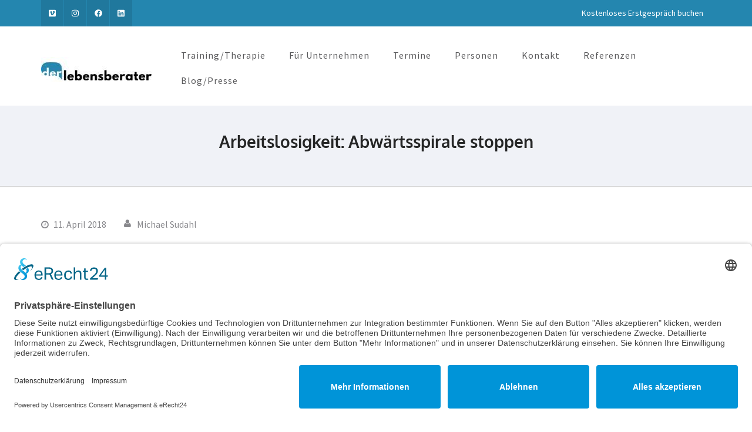

--- FILE ---
content_type: text/html; charset=UTF-8
request_url: https://www.der-lebensberater.net/2018/04/11/arbeitslosigkeit-abwaertsspirale-stoppen/
body_size: 17309
content:
<!DOCTYPE html>
<html dir="ltr" lang="de" prefix="og: https://ogp.me/ns#">
<head itemscope itemtype="https://schema.org/WebSite">
<meta charset="UTF-8">
<meta name="viewport" content="width=device-width, initial-scale=1">
<link rel="profile" href="http://gmpg.org/xfn/11">
<link rel="pingback" href="https://www.der-lebensberater.net/xmlrpc.php">
<title>Arbeitslosigkeit: Abwärtsspirale stoppen - Der Lebensberater</title>
<!-- All in One SEO 4.9.1.1 - aioseo.com -->
<meta name="description" content="Schottische Studie belegt: Persönlichkeit verändern sich Wer dauerhaft arbeitslos ist, verändert seine Persönlichkeit. Das ist das Ergebnis einer Studie von Forschern um Christopher Boyce von der University of Stirling (Schottland). Boyce und Kolle­gen legten ihr Augenmerk auf die Big Five der Persönlichkeitsmerkmale (Siehe Infos am Textende): Neurotizismus, Extraversion, Gewissenhaftigkeit, Verträglichkeit und Offenheit für neue Erfahrungen." />
<meta name="robots" content="max-image-preview:large" />
<meta name="author" content="Michael Sudahl"/>
<meta name="google-site-verification" content="_VVzrWC5lAvIUysxckG2VPoV1dltYraAYwEnt5kTLT0" />
<link rel="canonical" href="https://www.der-lebensberater.net/2018/04/11/arbeitslosigkeit-abwaertsspirale-stoppen/" />
<meta name="generator" content="All in One SEO (AIOSEO) 4.9.1.1" />
<meta property="og:locale" content="de_DE" />
<meta property="og:site_name" content="Der Lebensberater - Therapie und Transformation" />
<meta property="og:type" content="article" />
<meta property="og:title" content="Arbeitslosigkeit: Abwärtsspirale stoppen - Der Lebensberater" />
<meta property="og:description" content="Schottische Studie belegt: Persönlichkeit verändern sich Wer dauerhaft arbeitslos ist, verändert seine Persönlichkeit. Das ist das Ergebnis einer Studie von Forschern um Christopher Boyce von der University of Stirling (Schottland). Boyce und Kolle­gen legten ihr Augenmerk auf die Big Five der Persönlichkeitsmerkmale (Siehe Infos am Textende): Neurotizismus, Extraversion, Gewissenhaftigkeit, Verträglichkeit und Offenheit für neue Erfahrungen." />
<meta property="og:url" content="https://www.der-lebensberater.net/2018/04/11/arbeitslosigkeit-abwaertsspirale-stoppen/" />
<meta property="og:image" content="https://www.der-lebensberater.net/wp-content/uploads/2017/10/cropped-cropped-logo–HP01.jpg" />
<meta property="og:image:secure_url" content="https://www.der-lebensberater.net/wp-content/uploads/2017/10/cropped-cropped-logo–HP01.jpg" />
<meta property="og:image:width" content="188" />
<meta property="og:image:height" content="43" />
<meta property="article:published_time" content="2018-04-11T06:57:49+00:00" />
<meta property="article:modified_time" content="2018-04-11T06:57:49+00:00" />
<meta name="twitter:card" content="summary" />
<meta name="twitter:title" content="Arbeitslosigkeit: Abwärtsspirale stoppen - Der Lebensberater" />
<meta name="twitter:description" content="Schottische Studie belegt: Persönlichkeit verändern sich Wer dauerhaft arbeitslos ist, verändert seine Persönlichkeit. Das ist das Ergebnis einer Studie von Forschern um Christopher Boyce von der University of Stirling (Schottland). Boyce und Kolle­gen legten ihr Augenmerk auf die Big Five der Persönlichkeitsmerkmale (Siehe Infos am Textende): Neurotizismus, Extraversion, Gewissenhaftigkeit, Verträglichkeit und Offenheit für neue Erfahrungen." />
<meta name="twitter:image" content="https://www.der-lebensberater.net/wp-content/uploads/2017/10/cropped-cropped-logo–HP01.jpg" />
<script type="application/ld+json" class="aioseo-schema">
{"@context":"https:\/\/schema.org","@graph":[{"@type":"BlogPosting","@id":"https:\/\/www.der-lebensberater.net\/2018\/04\/11\/arbeitslosigkeit-abwaertsspirale-stoppen\/#blogposting","name":"Arbeitslosigkeit: Abw\u00e4rtsspirale stoppen - Der Lebensberater","headline":"Arbeitslosigkeit: Abw\u00e4rtsspirale stoppen","author":{"@id":"https:\/\/www.der-lebensberater.net\/author\/michael-sudahl\/#author"},"publisher":{"@id":"https:\/\/www.der-lebensberater.net\/#organization"},"image":{"@type":"ImageObject","url":"https:\/\/www.der-lebensberater.net\/wp-content\/uploads\/2018\/04\/019-\u00dcexels-Mann-vor-Pinwand.jpg","width":4000,"height":2666},"datePublished":"2018-04-11T08:57:49+02:00","dateModified":"2018-04-11T08:57:49+02:00","inLanguage":"de-DE","mainEntityOfPage":{"@id":"https:\/\/www.der-lebensberater.net\/2018\/04\/11\/arbeitslosigkeit-abwaertsspirale-stoppen\/#webpage"},"isPartOf":{"@id":"https:\/\/www.der-lebensberater.net\/2018\/04\/11\/arbeitslosigkeit-abwaertsspirale-stoppen\/#webpage"},"articleSection":"Allgemein, Abw\u00e4rtsspirale, Arbeitsloigkeit, Big Five, Depression, Extraversion, Geselligkeit, gewissenhaft, Labilit\u00e4t, Neurotizismus, Offenheit, Pers\u00f6nlichkeitsmodell, Vertr\u00e4glichkeit"},{"@type":"BreadcrumbList","@id":"https:\/\/www.der-lebensberater.net\/2018\/04\/11\/arbeitslosigkeit-abwaertsspirale-stoppen\/#breadcrumblist","itemListElement":[{"@type":"ListItem","@id":"https:\/\/www.der-lebensberater.net#listItem","position":1,"name":"Home","item":"https:\/\/www.der-lebensberater.net","nextItem":{"@type":"ListItem","@id":"https:\/\/www.der-lebensberater.net\/category\/allgemein\/#listItem","name":"Allgemein"}},{"@type":"ListItem","@id":"https:\/\/www.der-lebensberater.net\/category\/allgemein\/#listItem","position":2,"name":"Allgemein","item":"https:\/\/www.der-lebensberater.net\/category\/allgemein\/","nextItem":{"@type":"ListItem","@id":"https:\/\/www.der-lebensberater.net\/2018\/04\/11\/arbeitslosigkeit-abwaertsspirale-stoppen\/#listItem","name":"Arbeitslosigkeit: Abw\u00e4rtsspirale stoppen"},"previousItem":{"@type":"ListItem","@id":"https:\/\/www.der-lebensberater.net#listItem","name":"Home"}},{"@type":"ListItem","@id":"https:\/\/www.der-lebensberater.net\/2018\/04\/11\/arbeitslosigkeit-abwaertsspirale-stoppen\/#listItem","position":3,"name":"Arbeitslosigkeit: Abw\u00e4rtsspirale stoppen","previousItem":{"@type":"ListItem","@id":"https:\/\/www.der-lebensberater.net\/category\/allgemein\/#listItem","name":"Allgemein"}}]},{"@type":"Organization","@id":"https:\/\/www.der-lebensberater.net\/#organization","name":"Der Lebensberater","description":"Therapie und Transformation","url":"https:\/\/www.der-lebensberater.net\/","telephone":"+4971814779998","logo":{"@type":"ImageObject","url":"https:\/\/www.der-lebensberater.net\/wp-content\/uploads\/2017\/10\/HP-Logo.jpg","@id":"https:\/\/www.der-lebensberater.net\/2018\/04\/11\/arbeitslosigkeit-abwaertsspirale-stoppen\/#organizationLogo","width":837,"height":137},"image":{"@id":"https:\/\/www.der-lebensberater.net\/2018\/04\/11\/arbeitslosigkeit-abwaertsspirale-stoppen\/#organizationLogo"}},{"@type":"Person","@id":"https:\/\/www.der-lebensberater.net\/author\/michael-sudahl\/#author","url":"https:\/\/www.der-lebensberater.net\/author\/michael-sudahl\/","name":"Michael Sudahl","image":{"@type":"ImageObject","@id":"https:\/\/www.der-lebensberater.net\/2018\/04\/11\/arbeitslosigkeit-abwaertsspirale-stoppen\/#authorImage","url":"https:\/\/secure.gravatar.com\/avatar\/d0c6bf472f0828aea05c8e00f0579dce7e22331fcfb4a5ba070d85e826ca8151?s=96&d=mm&r=g","width":96,"height":96,"caption":"Michael Sudahl"}},{"@type":"WebPage","@id":"https:\/\/www.der-lebensberater.net\/2018\/04\/11\/arbeitslosigkeit-abwaertsspirale-stoppen\/#webpage","url":"https:\/\/www.der-lebensberater.net\/2018\/04\/11\/arbeitslosigkeit-abwaertsspirale-stoppen\/","name":"Arbeitslosigkeit: Abw\u00e4rtsspirale stoppen - Der Lebensberater","description":"Schottische Studie belegt: Pers\u00f6nlichkeit ver\u00e4ndern sich Wer dauerhaft arbeitslos ist, ver\u00e4ndert seine Pers\u00f6nlichkeit. Das ist das Ergebnis einer Studie von Forschern um Christopher Boyce von der University of Stirling (Schottland). Boyce und Kolle\u00adgen legten ihr Augenmerk auf die Big Five der Pers\u00f6nlichkeitsmerkmale (Siehe Infos am Textende): Neurotizismus, Extraversion, Gewissenhaftigkeit, Vertr\u00e4glichkeit und Offenheit f\u00fcr neue Erfahrungen.","inLanguage":"de-DE","isPartOf":{"@id":"https:\/\/www.der-lebensberater.net\/#website"},"breadcrumb":{"@id":"https:\/\/www.der-lebensberater.net\/2018\/04\/11\/arbeitslosigkeit-abwaertsspirale-stoppen\/#breadcrumblist"},"author":{"@id":"https:\/\/www.der-lebensberater.net\/author\/michael-sudahl\/#author"},"creator":{"@id":"https:\/\/www.der-lebensberater.net\/author\/michael-sudahl\/#author"},"image":{"@type":"ImageObject","url":"https:\/\/www.der-lebensberater.net\/wp-content\/uploads\/2018\/04\/019-\u00dcexels-Mann-vor-Pinwand.jpg","@id":"https:\/\/www.der-lebensberater.net\/2018\/04\/11\/arbeitslosigkeit-abwaertsspirale-stoppen\/#mainImage","width":4000,"height":2666},"primaryImageOfPage":{"@id":"https:\/\/www.der-lebensberater.net\/2018\/04\/11\/arbeitslosigkeit-abwaertsspirale-stoppen\/#mainImage"},"datePublished":"2018-04-11T08:57:49+02:00","dateModified":"2018-04-11T08:57:49+02:00"},{"@type":"WebSite","@id":"https:\/\/www.der-lebensberater.net\/#website","url":"https:\/\/www.der-lebensberater.net\/","name":"Der Lebensberater","description":"Therapie und Transformation","inLanguage":"de-DE","publisher":{"@id":"https:\/\/www.der-lebensberater.net\/#organization"}}]}
</script>
<!-- All in One SEO -->
<script data-no-defer="1" data-ezscrex="false" data-cfasync="false" data-pagespeed-no-defer data-cookieconsent="ignore">
var ctPublicFunctions = {"_ajax_nonce":"d3d3930444","_rest_nonce":"707fb7c64f","_ajax_url":"\/wp-admin\/admin-ajax.php","_rest_url":"https:\/\/www.der-lebensberater.net\/wp-json\/","data__cookies_type":"none","data__ajax_type":"rest","data__bot_detector_enabled":0,"data__frontend_data_log_enabled":1,"cookiePrefix":"","wprocket_detected":false,"host_url":"www.der-lebensberater.net","text__ee_click_to_select":"Klicke, um die gesamten Daten auszuw\u00e4hlen","text__ee_original_email":"Die vollst\u00e4ndige Adresse lautet","text__ee_got_it":"Verstanden","text__ee_blocked":"Blockiert","text__ee_cannot_connect":"Kann keine Verbindung herstellen","text__ee_cannot_decode":"Kann E-Mail nicht dekodieren. Unbekannter Grund","text__ee_email_decoder":"CleanTalk E-Mail-Decoder","text__ee_wait_for_decoding":"Die Magie ist unterwegs!","text__ee_decoding_process":"Bitte warte einen Moment, w\u00e4hrend wir die Kontaktdaten entschl\u00fcsseln."}
</script>
<script data-no-defer="1" data-ezscrex="false" data-cfasync="false" data-pagespeed-no-defer data-cookieconsent="ignore">
var ctPublic = {"_ajax_nonce":"d3d3930444","settings__forms__check_internal":"0","settings__forms__check_external":"0","settings__forms__force_protection":0,"settings__forms__search_test":"1","settings__forms__wc_add_to_cart":"0","settings__data__bot_detector_enabled":0,"settings__sfw__anti_crawler":0,"blog_home":"https:\/\/www.der-lebensberater.net\/","pixel__setting":"3","pixel__enabled":true,"pixel__url":"https:\/\/moderate10.cleantalk.org\/pixel\/0df1fce27593b56d8581c504600d49fd.gif","data__email_check_before_post":"1","data__email_check_exist_post":0,"data__cookies_type":"none","data__key_is_ok":true,"data__visible_fields_required":true,"wl_brandname":"Anti-Spam by CleanTalk","wl_brandname_short":"CleanTalk","ct_checkjs_key":"3a7b332c61e84105684e3fdd81c9c2178675a9b2576021d649acb35bce9f5733","emailEncoderPassKey":"c60a655392be64cbcfa41273104ca4d3","bot_detector_forms_excluded":"W10=","advancedCacheExists":false,"varnishCacheExists":false,"wc_ajax_add_to_cart":false}
</script>
<link rel="alternate" type="application/rss+xml" title="Der Lebensberater &raquo; Feed" href="https://www.der-lebensberater.net/feed/" />
<link rel="alternate" type="application/rss+xml" title="Der Lebensberater &raquo; Kommentar-Feed" href="https://www.der-lebensberater.net/comments/feed/" />
<link rel="alternate" type="application/rss+xml" title="Der Lebensberater &raquo; Arbeitslosigkeit: Abwärtsspirale stoppen-Kommentar-Feed" href="https://www.der-lebensberater.net/2018/04/11/arbeitslosigkeit-abwaertsspirale-stoppen/feed/" />
<link rel="alternate" title="oEmbed (JSON)" type="application/json+oembed" href="https://www.der-lebensberater.net/wp-json/oembed/1.0/embed?url=https%3A%2F%2Fwww.der-lebensberater.net%2F2018%2F04%2F11%2Farbeitslosigkeit-abwaertsspirale-stoppen%2F" />
<link rel="alternate" title="oEmbed (XML)" type="text/xml+oembed" href="https://www.der-lebensberater.net/wp-json/oembed/1.0/embed?url=https%3A%2F%2Fwww.der-lebensberater.net%2F2018%2F04%2F11%2Farbeitslosigkeit-abwaertsspirale-stoppen%2F&#038;format=xml" />
<style id='wp-img-auto-sizes-contain-inline-css' type='text/css'>
img:is([sizes=auto i],[sizes^="auto," i]){contain-intrinsic-size:3000px 1500px}
/*# sourceURL=wp-img-auto-sizes-contain-inline-css */
</style>
<style id='wp-emoji-styles-inline-css' type='text/css'>
img.wp-smiley, img.emoji {
display: inline !important;
border: none !important;
box-shadow: none !important;
height: 1em !important;
width: 1em !important;
margin: 0 0.07em !important;
vertical-align: -0.1em !important;
background: none !important;
padding: 0 !important;
}
/*# sourceURL=wp-emoji-styles-inline-css */
</style>
<style id='wp-block-library-inline-css' type='text/css'>
:root{--wp-block-synced-color:#7a00df;--wp-block-synced-color--rgb:122,0,223;--wp-bound-block-color:var(--wp-block-synced-color);--wp-editor-canvas-background:#ddd;--wp-admin-theme-color:#007cba;--wp-admin-theme-color--rgb:0,124,186;--wp-admin-theme-color-darker-10:#006ba1;--wp-admin-theme-color-darker-10--rgb:0,107,160.5;--wp-admin-theme-color-darker-20:#005a87;--wp-admin-theme-color-darker-20--rgb:0,90,135;--wp-admin-border-width-focus:2px}@media (min-resolution:192dpi){:root{--wp-admin-border-width-focus:1.5px}}.wp-element-button{cursor:pointer}:root .has-very-light-gray-background-color{background-color:#eee}:root .has-very-dark-gray-background-color{background-color:#313131}:root .has-very-light-gray-color{color:#eee}:root .has-very-dark-gray-color{color:#313131}:root .has-vivid-green-cyan-to-vivid-cyan-blue-gradient-background{background:linear-gradient(135deg,#00d084,#0693e3)}:root .has-purple-crush-gradient-background{background:linear-gradient(135deg,#34e2e4,#4721fb 50%,#ab1dfe)}:root .has-hazy-dawn-gradient-background{background:linear-gradient(135deg,#faaca8,#dad0ec)}:root .has-subdued-olive-gradient-background{background:linear-gradient(135deg,#fafae1,#67a671)}:root .has-atomic-cream-gradient-background{background:linear-gradient(135deg,#fdd79a,#004a59)}:root .has-nightshade-gradient-background{background:linear-gradient(135deg,#330968,#31cdcf)}:root .has-midnight-gradient-background{background:linear-gradient(135deg,#020381,#2874fc)}:root{--wp--preset--font-size--normal:16px;--wp--preset--font-size--huge:42px}.has-regular-font-size{font-size:1em}.has-larger-font-size{font-size:2.625em}.has-normal-font-size{font-size:var(--wp--preset--font-size--normal)}.has-huge-font-size{font-size:var(--wp--preset--font-size--huge)}.has-text-align-center{text-align:center}.has-text-align-left{text-align:left}.has-text-align-right{text-align:right}.has-fit-text{white-space:nowrap!important}#end-resizable-editor-section{display:none}.aligncenter{clear:both}.items-justified-left{justify-content:flex-start}.items-justified-center{justify-content:center}.items-justified-right{justify-content:flex-end}.items-justified-space-between{justify-content:space-between}.screen-reader-text{border:0;clip-path:inset(50%);height:1px;margin:-1px;overflow:hidden;padding:0;position:absolute;width:1px;word-wrap:normal!important}.screen-reader-text:focus{background-color:#ddd;clip-path:none;color:#444;display:block;font-size:1em;height:auto;left:5px;line-height:normal;padding:15px 23px 14px;text-decoration:none;top:5px;width:auto;z-index:100000}html :where(.has-border-color){border-style:solid}html :where([style*=border-top-color]){border-top-style:solid}html :where([style*=border-right-color]){border-right-style:solid}html :where([style*=border-bottom-color]){border-bottom-style:solid}html :where([style*=border-left-color]){border-left-style:solid}html :where([style*=border-width]){border-style:solid}html :where([style*=border-top-width]){border-top-style:solid}html :where([style*=border-right-width]){border-right-style:solid}html :where([style*=border-bottom-width]){border-bottom-style:solid}html :where([style*=border-left-width]){border-left-style:solid}html :where(img[class*=wp-image-]){height:auto;max-width:100%}:where(figure){margin:0 0 1em}html :where(.is-position-sticky){--wp-admin--admin-bar--position-offset:var(--wp-admin--admin-bar--height,0px)}@media screen and (max-width:600px){html :where(.is-position-sticky){--wp-admin--admin-bar--position-offset:0px}}
/*# sourceURL=wp-block-library-inline-css */
</style><style id='global-styles-inline-css' type='text/css'>
:root{--wp--preset--aspect-ratio--square: 1;--wp--preset--aspect-ratio--4-3: 4/3;--wp--preset--aspect-ratio--3-4: 3/4;--wp--preset--aspect-ratio--3-2: 3/2;--wp--preset--aspect-ratio--2-3: 2/3;--wp--preset--aspect-ratio--16-9: 16/9;--wp--preset--aspect-ratio--9-16: 9/16;--wp--preset--color--black: #000000;--wp--preset--color--cyan-bluish-gray: #abb8c3;--wp--preset--color--white: #ffffff;--wp--preset--color--pale-pink: #f78da7;--wp--preset--color--vivid-red: #cf2e2e;--wp--preset--color--luminous-vivid-orange: #ff6900;--wp--preset--color--luminous-vivid-amber: #fcb900;--wp--preset--color--light-green-cyan: #7bdcb5;--wp--preset--color--vivid-green-cyan: #00d084;--wp--preset--color--pale-cyan-blue: #8ed1fc;--wp--preset--color--vivid-cyan-blue: #0693e3;--wp--preset--color--vivid-purple: #9b51e0;--wp--preset--gradient--vivid-cyan-blue-to-vivid-purple: linear-gradient(135deg,rgb(6,147,227) 0%,rgb(155,81,224) 100%);--wp--preset--gradient--light-green-cyan-to-vivid-green-cyan: linear-gradient(135deg,rgb(122,220,180) 0%,rgb(0,208,130) 100%);--wp--preset--gradient--luminous-vivid-amber-to-luminous-vivid-orange: linear-gradient(135deg,rgb(252,185,0) 0%,rgb(255,105,0) 100%);--wp--preset--gradient--luminous-vivid-orange-to-vivid-red: linear-gradient(135deg,rgb(255,105,0) 0%,rgb(207,46,46) 100%);--wp--preset--gradient--very-light-gray-to-cyan-bluish-gray: linear-gradient(135deg,rgb(238,238,238) 0%,rgb(169,184,195) 100%);--wp--preset--gradient--cool-to-warm-spectrum: linear-gradient(135deg,rgb(74,234,220) 0%,rgb(151,120,209) 20%,rgb(207,42,186) 40%,rgb(238,44,130) 60%,rgb(251,105,98) 80%,rgb(254,248,76) 100%);--wp--preset--gradient--blush-light-purple: linear-gradient(135deg,rgb(255,206,236) 0%,rgb(152,150,240) 100%);--wp--preset--gradient--blush-bordeaux: linear-gradient(135deg,rgb(254,205,165) 0%,rgb(254,45,45) 50%,rgb(107,0,62) 100%);--wp--preset--gradient--luminous-dusk: linear-gradient(135deg,rgb(255,203,112) 0%,rgb(199,81,192) 50%,rgb(65,88,208) 100%);--wp--preset--gradient--pale-ocean: linear-gradient(135deg,rgb(255,245,203) 0%,rgb(182,227,212) 50%,rgb(51,167,181) 100%);--wp--preset--gradient--electric-grass: linear-gradient(135deg,rgb(202,248,128) 0%,rgb(113,206,126) 100%);--wp--preset--gradient--midnight: linear-gradient(135deg,rgb(2,3,129) 0%,rgb(40,116,252) 100%);--wp--preset--font-size--small: 13px;--wp--preset--font-size--medium: 20px;--wp--preset--font-size--large: 36px;--wp--preset--font-size--x-large: 42px;--wp--preset--spacing--20: 0.44rem;--wp--preset--spacing--30: 0.67rem;--wp--preset--spacing--40: 1rem;--wp--preset--spacing--50: 1.5rem;--wp--preset--spacing--60: 2.25rem;--wp--preset--spacing--70: 3.38rem;--wp--preset--spacing--80: 5.06rem;--wp--preset--shadow--natural: 6px 6px 9px rgba(0, 0, 0, 0.2);--wp--preset--shadow--deep: 12px 12px 50px rgba(0, 0, 0, 0.4);--wp--preset--shadow--sharp: 6px 6px 0px rgba(0, 0, 0, 0.2);--wp--preset--shadow--outlined: 6px 6px 0px -3px rgb(255, 255, 255), 6px 6px rgb(0, 0, 0);--wp--preset--shadow--crisp: 6px 6px 0px rgb(0, 0, 0);}:where(.is-layout-flex){gap: 0.5em;}:where(.is-layout-grid){gap: 0.5em;}body .is-layout-flex{display: flex;}.is-layout-flex{flex-wrap: wrap;align-items: center;}.is-layout-flex > :is(*, div){margin: 0;}body .is-layout-grid{display: grid;}.is-layout-grid > :is(*, div){margin: 0;}:where(.wp-block-columns.is-layout-flex){gap: 2em;}:where(.wp-block-columns.is-layout-grid){gap: 2em;}:where(.wp-block-post-template.is-layout-flex){gap: 1.25em;}:where(.wp-block-post-template.is-layout-grid){gap: 1.25em;}.has-black-color{color: var(--wp--preset--color--black) !important;}.has-cyan-bluish-gray-color{color: var(--wp--preset--color--cyan-bluish-gray) !important;}.has-white-color{color: var(--wp--preset--color--white) !important;}.has-pale-pink-color{color: var(--wp--preset--color--pale-pink) !important;}.has-vivid-red-color{color: var(--wp--preset--color--vivid-red) !important;}.has-luminous-vivid-orange-color{color: var(--wp--preset--color--luminous-vivid-orange) !important;}.has-luminous-vivid-amber-color{color: var(--wp--preset--color--luminous-vivid-amber) !important;}.has-light-green-cyan-color{color: var(--wp--preset--color--light-green-cyan) !important;}.has-vivid-green-cyan-color{color: var(--wp--preset--color--vivid-green-cyan) !important;}.has-pale-cyan-blue-color{color: var(--wp--preset--color--pale-cyan-blue) !important;}.has-vivid-cyan-blue-color{color: var(--wp--preset--color--vivid-cyan-blue) !important;}.has-vivid-purple-color{color: var(--wp--preset--color--vivid-purple) !important;}.has-black-background-color{background-color: var(--wp--preset--color--black) !important;}.has-cyan-bluish-gray-background-color{background-color: var(--wp--preset--color--cyan-bluish-gray) !important;}.has-white-background-color{background-color: var(--wp--preset--color--white) !important;}.has-pale-pink-background-color{background-color: var(--wp--preset--color--pale-pink) !important;}.has-vivid-red-background-color{background-color: var(--wp--preset--color--vivid-red) !important;}.has-luminous-vivid-orange-background-color{background-color: var(--wp--preset--color--luminous-vivid-orange) !important;}.has-luminous-vivid-amber-background-color{background-color: var(--wp--preset--color--luminous-vivid-amber) !important;}.has-light-green-cyan-background-color{background-color: var(--wp--preset--color--light-green-cyan) !important;}.has-vivid-green-cyan-background-color{background-color: var(--wp--preset--color--vivid-green-cyan) !important;}.has-pale-cyan-blue-background-color{background-color: var(--wp--preset--color--pale-cyan-blue) !important;}.has-vivid-cyan-blue-background-color{background-color: var(--wp--preset--color--vivid-cyan-blue) !important;}.has-vivid-purple-background-color{background-color: var(--wp--preset--color--vivid-purple) !important;}.has-black-border-color{border-color: var(--wp--preset--color--black) !important;}.has-cyan-bluish-gray-border-color{border-color: var(--wp--preset--color--cyan-bluish-gray) !important;}.has-white-border-color{border-color: var(--wp--preset--color--white) !important;}.has-pale-pink-border-color{border-color: var(--wp--preset--color--pale-pink) !important;}.has-vivid-red-border-color{border-color: var(--wp--preset--color--vivid-red) !important;}.has-luminous-vivid-orange-border-color{border-color: var(--wp--preset--color--luminous-vivid-orange) !important;}.has-luminous-vivid-amber-border-color{border-color: var(--wp--preset--color--luminous-vivid-amber) !important;}.has-light-green-cyan-border-color{border-color: var(--wp--preset--color--light-green-cyan) !important;}.has-vivid-green-cyan-border-color{border-color: var(--wp--preset--color--vivid-green-cyan) !important;}.has-pale-cyan-blue-border-color{border-color: var(--wp--preset--color--pale-cyan-blue) !important;}.has-vivid-cyan-blue-border-color{border-color: var(--wp--preset--color--vivid-cyan-blue) !important;}.has-vivid-purple-border-color{border-color: var(--wp--preset--color--vivid-purple) !important;}.has-vivid-cyan-blue-to-vivid-purple-gradient-background{background: var(--wp--preset--gradient--vivid-cyan-blue-to-vivid-purple) !important;}.has-light-green-cyan-to-vivid-green-cyan-gradient-background{background: var(--wp--preset--gradient--light-green-cyan-to-vivid-green-cyan) !important;}.has-luminous-vivid-amber-to-luminous-vivid-orange-gradient-background{background: var(--wp--preset--gradient--luminous-vivid-amber-to-luminous-vivid-orange) !important;}.has-luminous-vivid-orange-to-vivid-red-gradient-background{background: var(--wp--preset--gradient--luminous-vivid-orange-to-vivid-red) !important;}.has-very-light-gray-to-cyan-bluish-gray-gradient-background{background: var(--wp--preset--gradient--very-light-gray-to-cyan-bluish-gray) !important;}.has-cool-to-warm-spectrum-gradient-background{background: var(--wp--preset--gradient--cool-to-warm-spectrum) !important;}.has-blush-light-purple-gradient-background{background: var(--wp--preset--gradient--blush-light-purple) !important;}.has-blush-bordeaux-gradient-background{background: var(--wp--preset--gradient--blush-bordeaux) !important;}.has-luminous-dusk-gradient-background{background: var(--wp--preset--gradient--luminous-dusk) !important;}.has-pale-ocean-gradient-background{background: var(--wp--preset--gradient--pale-ocean) !important;}.has-electric-grass-gradient-background{background: var(--wp--preset--gradient--electric-grass) !important;}.has-midnight-gradient-background{background: var(--wp--preset--gradient--midnight) !important;}.has-small-font-size{font-size: var(--wp--preset--font-size--small) !important;}.has-medium-font-size{font-size: var(--wp--preset--font-size--medium) !important;}.has-large-font-size{font-size: var(--wp--preset--font-size--large) !important;}.has-x-large-font-size{font-size: var(--wp--preset--font-size--x-large) !important;}
/*# sourceURL=global-styles-inline-css */
</style>
<style id='classic-theme-styles-inline-css' type='text/css'>
/*! This file is auto-generated */
.wp-block-button__link{color:#fff;background-color:#32373c;border-radius:9999px;box-shadow:none;text-decoration:none;padding:calc(.667em + 2px) calc(1.333em + 2px);font-size:1.125em}.wp-block-file__button{background:#32373c;color:#fff;text-decoration:none}
/*# sourceURL=/wp-includes/css/classic-themes.min.css */
</style>
<!-- <link rel='stylesheet' id='wp-components-css' href='https://www.der-lebensberater.net/wp-includes/css/dist/components/style.min.css?ver=6.9' type='text/css' media='all' /> -->
<!-- <link rel='stylesheet' id='wp-preferences-css' href='https://www.der-lebensberater.net/wp-includes/css/dist/preferences/style.min.css?ver=6.9' type='text/css' media='all' /> -->
<!-- <link rel='stylesheet' id='wp-block-editor-css' href='https://www.der-lebensberater.net/wp-includes/css/dist/block-editor/style.min.css?ver=6.9' type='text/css' media='all' /> -->
<!-- <link rel='stylesheet' id='popup-maker-block-library-style-css' href='https://www.der-lebensberater.net/wp-content/plugins/popup-maker/dist/packages/block-library-style.css?ver=dbea705cfafe089d65f1' type='text/css' media='all' /> -->
<!-- <link rel='stylesheet' id='cleantalk-public-css-css' href='https://www.der-lebensberater.net/wp-content/plugins/cleantalk-spam-protect/css/cleantalk-public.min.css?ver=6.70.1_1766151665' type='text/css' media='all' /> -->
<!-- <link rel='stylesheet' id='cleantalk-email-decoder-css-css' href='https://www.der-lebensberater.net/wp-content/plugins/cleantalk-spam-protect/css/cleantalk-email-decoder.min.css?ver=6.70.1_1766151665' type='text/css' media='all' /> -->
<!-- <link rel='stylesheet' id='contact-form-7-css' href='https://www.der-lebensberater.net/wp-content/plugins/contact-form-7/includes/css/styles.css?ver=6.1.4' type='text/css' media='all' /> -->
<!-- <link rel='stylesheet' id='sow-button-base-css' href='https://www.der-lebensberater.net/wp-content/plugins/so-widgets-bundle/widgets/button/css/style.css?ver=1.70.3' type='text/css' media='all' /> -->
<!-- <link rel='stylesheet' id='sow-button-atom-ee98a32255e4-css' href='https://www.der-lebensberater.net/wp-content/uploads/siteorigin-widgets/sow-button-atom-ee98a32255e4.css?ver=6.9' type='text/css' media='all' /> -->
<!-- <link rel='stylesheet' id='sow-button-atom-edaac6235af8-css' href='https://www.der-lebensberater.net/wp-content/uploads/siteorigin-widgets/sow-button-atom-edaac6235af8.css?ver=6.9' type='text/css' media='all' /> -->
<!-- <link rel='stylesheet' id='sow-button-flat-b684de68b1fe-css' href='https://www.der-lebensberater.net/wp-content/uploads/siteorigin-widgets/sow-button-flat-b684de68b1fe.css?ver=6.9' type='text/css' media='all' /> -->
<!-- <link rel='stylesheet' id='sow-button-atom-b684de68b1fe-css' href='https://www.der-lebensberater.net/wp-content/uploads/siteorigin-widgets/sow-button-atom-b684de68b1fe.css?ver=6.9' type='text/css' media='all' /> -->
<!-- <link rel='stylesheet' id='owl-theme-default-css' href='https://www.der-lebensberater.net/wp-content/themes/business-one-page-pro/css/owl.theme.default.min.css?ver=2.2.1' type='text/css' media='all' /> -->
<!-- <link rel='stylesheet' id='owl-carousel-css' href='https://www.der-lebensberater.net/wp-content/themes/business-one-page-pro/css/owl.carousel.min.css?ver=2.2.1' type='text/css' media='all' /> -->
<!-- <link rel='stylesheet' id='animate-css' href='https://www.der-lebensberater.net/wp-content/themes/business-one-page-pro/css/animate.min.css?ver=3.5.2' type='text/css' media='all' /> -->
<!-- <link rel='stylesheet' id='business-one-page-pro-style-css' href='https://www.der-lebensberater.net/wp-content/themes/business-one-page-pro/style.css?ver=1.4.6' type='text/css' media='all' /> -->
<link rel="stylesheet" type="text/css" href="//www.der-lebensberater.net/wp-content/cache/wpfc-minified/d6ki7xe6/a0tmd.css" media="all"/>
<script src='//www.der-lebensberater.net/wp-content/cache/wpfc-minified/2netpbph/a0tmd.js' type="text/javascript"></script>
<!-- <script type="text/javascript" src="https://www.der-lebensberater.net/wp-content/plugins/cleantalk-spam-protect/js/apbct-public-bundle_gathering.min.js?ver=6.70.1_1766151665" id="apbct-public-bundle_gathering.min-js-js"></script> -->
<!-- <script type="text/javascript" src="https://www.der-lebensberater.net/wp-includes/js/jquery/jquery.min.js?ver=3.7.1" id="jquery-core-js"></script> -->
<!-- <script type="text/javascript" src="https://www.der-lebensberater.net/wp-includes/js/jquery/jquery-migrate.min.js?ver=3.4.1" id="jquery-migrate-js"></script> -->
<!-- <script type="text/javascript" src="https://www.der-lebensberater.net/wp-content/themes/business-one-page-pro/js/all.min.js?ver=6.1.1" id="all-js"></script> -->
<!-- <script type="text/javascript" src="https://www.der-lebensberater.net/wp-content/themes/business-one-page-pro/js/v4-shims.min.js?ver=6.1.1" id="v4-shims-js"></script> -->
<link rel="https://api.w.org/" href="https://www.der-lebensberater.net/wp-json/" /><link rel="alternate" title="JSON" type="application/json" href="https://www.der-lebensberater.net/wp-json/wp/v2/posts/1043" /><link rel="EditURI" type="application/rsd+xml" title="RSD" href="https://www.der-lebensberater.net/xmlrpc.php?rsd" />
<meta name="generator" content="WordPress 6.9" />
<link rel='shortlink' href='https://www.der-lebensberater.net/?p=1043' />
<!-- Custom Logo: hide header text -->
<style id="custom-logo-css" type="text/css">
.site-title, .site-description {
position: absolute;
clip-path: inset(50%);
}
</style>
<script type="application/ld+json">
{
"@context": "https://schema.org",
"@type": "BlogPosting",
"mainEntityOfPage": {
"@type": "WebPage",
"@id": "https://www.der-lebensberater.net/2018/04/11/arbeitslosigkeit-abwaertsspirale-stoppen/"
},
"headline": "Arbeitslosigkeit: Abwärtsspirale stoppen",
"datePublished": "2018-04-11T08:57:49+0200",
"dateModified": "2018-04-11T08:57:49+0200",
"author": {
"@type": "Person",
"name": "Michael Sudahl"
},
"description": "[caption id=\"attachment_1036\" align=\"alignnone\" width=\"750\"] Wer lange auf Jobsuche ist und keine Stelle finde",
"image": {
"@type": "ImageObject",
"url": "https://www.der-lebensberater.net/wp-content/uploads/2018/04/019-Üexels-Mann-vor-Pinwand.jpg",
"width": 4000,
"height": 2666
},
"publisher": {
"@type": "Organization",
"name": "Der Lebensberater",
"description": "Therapie und Transformation",
"logo": {
"@type": "ImageObject",
"url": "https://www.der-lebensberater.net/wp-content/uploads/2017/10/cropped-cropped-logo–HP01.jpg",
"width": 188,
"height": 43
}
}
}
</script>
<link rel="preconnect" href="//app.eu.usercentrics.eu">
<link rel="preconnect" href="//api.eu.usercentrics.eu">
<link rel="preconnect" href="//sdp.eu.usercentrics.eu">
<link rel="preload" href="//app.eu.usercentrics.eu/browser-ui/latest/loader.js" as="script">
<link rel="preload" href="//sdp.eu.usercentrics.eu/latest/uc-block.bundle.js" as="script">
<script id="usercentrics-cmp" async data-eu-mode="true" data-settings-id="wbYI9IJtMYBhz4" src="https://app.eu.usercentrics.eu/browser-ui/latest/loader.js"></script>
<script type="application/javascript" src="https://sdp.eu.usercentrics.eu/latest/uc-block.bundle.js"></script><style type='text/css' media='all'>    
body{
font-size: 17px;
line-height: 26px;
color: #59595b;
font-family: Source Sans Pro;
font-weight: ;
font-style: ;
background: url() #ffffff;
}
a {
color: #2486AF;
}
a:hover,
a:focus{
color: #2486AF;
text-decoration: underline;
}
/*main heading of each section in home page*/
#about .heading .section-title,
#services .heading .section-title,
#portfolio .heading .section-title,
.our-team .heading .section-title,
.blog-section .heading .section-title,
#testimonial .heading .section-title,
#contact .heading .section-title{
font-size: 42px;
line-height: 46px;
color: #252626;
font-family: Oxygen;
font-weight: 400;
font-style: normal;        
}
/*homepage portfolio title*/
#portfolio .portfolio-col .img-holder .text .title{
font-size: 32px;
line-height: 36px;
font-family: Oxygen;
font-weight: 400;
font-style: normal;
}
/*home page our team title*/
.our-team .team-holder .box .name{
font-size: 19px;
line-height: 24px;
color: #252626;
font-family: Oxygen;
font-weight: 400;
font-style: normal;  
}
/*home page blog section title style*/
.blog-section .columns-3 .post .entry-header .entry-title {
font-size: 25px;
line-height: 29px;    	
font-family: Oxygen;
font-weight: 700;
font-style: normal;  
}
.blog-section .columns-3 .post .entry-header .entry-title a{
color: #2486AF;
}
.blog-section .columns-3 .post .entry-header .entry-title a:hover,
.blog-section .columns-3 .post .entry-header .entry-title a:focus{
color: #2486AF;
}
.blog-section .columns-3 .post .entry-meta a:hover,
.blog-section .columns-3 .post .entry-meta a:focus,
.widget_business_one_page_pro_icon_text_widget .col.style3 .widget-title a:hover,
.widget_business_one_page_pro_icon_text_widget .col.style3 .widget-title a:focus,
.widget_business_one_page_pro_icon_text_widget .col.style1 .widget-title a:hover,
.widget_business_one_page_pro_icon_text_widget .col.style1 .widget-title a:focus,
.widget_business_one_page_pro_icon_text_widget .col.style2 .widget-title a:hover,
.widget_business_one_page_pro_icon_text_widget .col.style2 .widget-title a:focus,
.widget_business_one_page_pro_icon_text_widget .col.style4 .text-holder .widget-title a:hover,
.widget_business_one_page_pro_icon_text_widget .col.style4 .text-holder .widget-title a:focus{
color: #2486AF;
}
/*page title style*/
.page-header .page-title {
font-size: 28px;
line-height: 32px;
color: #252626;
font-family: Oxygen;
font-weight: 700;
font-style: normal; 
}
.contact-section h2,
#contact h2 {
font-size: 21px;
line-height: 26px;
color: #252626;
font-family: Oxygen;
font-weight: 700;
font-style: normal;
}
.inner-page .testimonial-wrap .testimonial-holder .testimonial-title,
.testimonial-slider .lightSlider .name {
font-size: 17px;
line-height: 21px;
color: #2486AF;
font-family: Oxygen;
font-weight: 400;
font-style: normal;
}
.page-template-template-team .team-section .col .box .text-holder .name
{
font-size: 21px;
line-height: 24px;
color: #252626;
font-family: Oxygen;
font-weight: 400;
font-style: normal;
}
.inner-page .portfolio-section .portfolio-grid .portfolio-element .portfolio-hover h2 {
font-size: 25px;
line-height: 30px;
font-family: Oxygen;
font-weight: 400;
font-style: normal;
}
.page-template-template-about .our-mission .title,
.page-template-template-about .our-values .title{
font-size: 32px;
line-height: 36px;
color: #252626;
font-family: Oxygen;
font-weight: 400;
font-style: normal;
}
.our-clients .title {
font-size: 32px;
line-height: 36px;
color: #ffffff;
font-family: Oxygen;
font-weight: 400;
font-style: normal;
}
.page-template-template-services .our-features .title,
.page-template-template-services .more-about-us .title{
font-size: 32px;
line-height: 36px;
color: #252626;
font-family: Oxygen;
font-weight: 400;
font-style: normal;        
}
/* H1 content */
.post .entry-content h1,
.page .entry-content h1{
font-family: Oxygen;
font-size: 42px;
font-weight: 700;
font-style: normal;
line-height: 46px;
color: #252626;
}
/* H2 content */
.post .entry-content h2,
.page .entry-content h2{
font-family: Oxygen;
font-size: 32px;
font-weight: 700;
font-style: normal;
line-height: 36px;
color: #2486AF;
}
/* H3 content */
.post .entry-content h3,
.page .entry-content h3{
font-family: Oxygen;
font-size: 25px;
font-weight: 700;
font-style: normal;
line-height: 29px;
color: #252626;
}
/* H4 content */
.post .entry-content h4,
.page .entry-content h4{
font-family: Oxygen;
font-size: 23px;
font-weight: 700;
font-style: normal;
line-height: 27px;
color: #252626;
}
/* H5 content */
.post .entry-content h5,
.page .entry-content h5{
font-family: Oxygen;
font-size: 21px;
font-weight: 700;
font-style: normal;
line-height: 25px;
color: #252626;
}
/* H6 content */
.post .entry-content h6,
.page .entry-content h6{
font-family: Oxygen;
font-size: 19px;
font-weight: 700;
font-style: normal;
line-height: 23px;
color: #252626;
}
#primary .post .entry-content .rara_accordian .rara_accordian_title,
#primary .page .entry-content .rara_accordian .rara_accordian_title{
background: #2486AF;
}
#primary .entry-content .rara_call_to_action_button {
background: #2486AF;
}
.content-area .post .entry-header .entry-meta a:hover,
.content-area .post .entry-header .entry-meta a:focus {
color: #2486AF;
}
/**Blog Archive */
.blog .content-area .post .entry-header .entry-title,
.search .content-area .post .entry-header .entry-title,
.search .content-area .page .entry-header .entry-title {
font-family: Oxygen;
font-size: 25px;
font-weight: 300;
font-style: normal;
line-height: 32px;
}
.blog .content-area .post .entry-header .entry-title a,
.search .content-area .post .entry-header .entry-title a,
.search .content-area .page .entry-header .entry-title a{
color: #000000;
}
.blog .content-area .post .entry-header .entry-title a:hover,
.blog .content-area .post .entry-header .entry-title a:focus,
.search .content-area .post .entry-header .entry-title a:hover,
.search .content-area .post .entry-header .entry-title a:focus,
.search .content-area .page .entry-header .entry-title a:hover,
.search .content-area .page .entry-header .entry-title a:focus{
color: #2486AF;
}
.blog .content-area .post .entry-content .btn-readmore,
.search .content-area .post .entry-content .btn-readmore,
.search .content-area .page .entry-content .btn-readmore,
.our-team .btn-holder a {
background: #2486AF;
}
/** Widget s*/
.widget_business_one_page_pro_icon_text_widget .col.style1 .widget-title,
.widget_business_one_page_pro_icon_text_widget .col.style2 .widget-title,
#secondary .widget .widget-title {
font-family: Oxygen;
font-size: 21px;
font-weight: 700;
font-style: normal;
line-height: 25px;
color: #252626;
}
#secondary .widget ul {
font-size: 17px;
line-height: 24px;
}
#secondary .widget ul li a:hover,
#secondary .widget ul li a:focus{
color: #2486AF;
}
#secondary .widget.widget_business_one_page_pro_popular_post .entry-header .entry-title,
#secondary .widget.widget_business_one_page_pro_recent_post .entry-header .entry-title,
#secondary .widget.widget_business_one_page_pro_category_post .entry-header .entry-title,
#secondary .widget.widget_business_one_page_pro_author_post .entry-header .entry-title,
.footer-t .widget.widget_business_one_page_pro_popular_post .entry-header .entry-title,
.footer-t .widget.widget_business_one_page_pro_recent_post .entry-header .entry-title,
.footer-t .widget.widget_business_one_page_pro_category_post .entry-header .entry-title,
.footer-t .widget.widget_business_one_page_pro_author_post .entry-header .entry-title{
font-family: Oxygen;
font-size: 19px;
font-weight: 700;
font-style: normal;
line-height: 22px;
}
#secondary .widget.widget_business_one_page_pro_popular_post .entry-header .entry-title a,
#secondary .widget.widget_business_one_page_pro_recent_post .entry-header .entry-title a,
#secondary .widget.widget_business_one_page_pro_category_post .entry-header .entry-title a,
#secondary .widget.widget_business_one_page_pro_author_post .entry-header .entry-title a{
color: #252626;
}
#secondary .widget.widget_business_one_page_pro_popular_post .entry-header .entry-title a:hover,
#secondary .widget.widget_business_one_page_pro_recent_post .entry-header .entry-title a:hover,
#secondary .widget.widget_business_one_page_pro_category_post .entry-header .entry-title a:hover,
#secondary .widget.widget_business_one_page_pro_popular_post .entry-header .entry-title a:focus,
#secondary .widget.widget_business_one_page_pro_recent_post .entry-header .entry-title a:focus,
#secondary .widget.widget_business_one_page_pro_category_post .entry-header .entry-title a:focus,
#secondary .widget.widget_business_one_page_pro_author_post .entry-header .entry-title a:focus,
#secondary .widget.widget_business_one_page_pro_author_post .entry-header .entry-title a:hover{
color: #2486AF;
}
.author-block .author-title,
#comments .comments-title,
.comment-reply-title,
.comment-form label{
color: #59595b;
font-family: Source Sans Pro;
font-weight: ;
font-style: ;    
}
.author-block .text-holder .author-name{
color: #59595b;    
}
.footer-t .widget .widget-title {
font-family: Oxygen;
font-size: 21px;
font-weight: 700;
font-style: normal;
line-height: 25px;
}
.comment-form input[type="submit"]{
font-weight: 600;
font-size: 16px;
line-hight: 38px;
font-family: Source Sans Pro;
background: #2486AF;
}
.banner-text .text .btn-more,
.promotional-block .btn-start,
#portfolio .btn-holder a,
.blog-section .btn-holder a,
.wpcf7-form input[type="submit"],
#load-posts a,
#secondary .widget_calendar table a,
.widget.widget_calendar .calendar_wrap .wp-calendar-nav a{
background: #2486AF;
}
.comment-list .comment-metadata a:hover,
.comment-list .comment-metadata a:focus{
color: #2486AF;
}
#secondary .widget.widget_business_one_page_pro_twitter_feeds_widget ul li a,
#secondary .widget.widget_rss ul li a{color: #2486AF;}
#secondary .widget.widget_business_one_page_pro_popular_post .entry-header .entry-meta a:hover,
#secondary .widget.widget_business_one_page_pro_popular_post .entry-header .entry-meta a:focus,
#secondary .widget.widget_business_one_page_pro_recent_post .entry-header .entry-meta a:hover,
#secondary .widget.widget_business_one_page_pro_recent_post .entry-header .entry-meta a:focus,
#secondary .widget.widget_business_one_page_pro_category_post .entry-header .entry-meta a:focus,
#secondary .widget.widget_business_one_page_pro_category_post .entry-header .entry-meta a:hover,
#secondary .widget.widget_business_one_page_pro_author_post .entry-header .entry-meta a:hover,
#secondary .widget.widget_business_one_page_pro_author_post .entry-header .entry-meta a:focus{
color: #2486AF;
}
#secondary .widget.widget_tag_cloud a:hover,
#secondary .widget.widget_tag_cloud a:focus{
background: #2486AF;
border-color: #2486AF;
}
#secondary .widget.widget_business_one_page_pro_cta_widget .text .btn-start{
background: #2486AF;
}
.page-template-template-services .more-about-us .btn-more{
background: #2486AF;
}
.post .entry-content table th, .page .entry-content table th,
.post .entry-content table td, .page .entry-content table td{
font-family: Source Sans Pro;
}
.widget_business_one_page_pro_cta_widget .style1 .widget-title,
.widget_business_one_page_pro_cta_widget .style2 .widget-title{
font-family: Source Sans Pro;
}
.tags-block a:hover,
.tags-block a:focus{
color: #2486AF;
}
.page-template-template-team .team-section .col .box .social-networks li a:hover,
.page-template-template-team .team-section .col .box .social-networks li a:focus{
color: #2486AF;
}
.testimonial-slider .lSSlideOuter .lSPager.lSpg > li.active a,
.testimonial-slider .lSSlideOuter .lSPager.lSpg > li a:hover,
.testimonial-slider .lSSlideOuter .lSPager.lSpg > li a:focus{
background: #2486AF;
border-color: #2486AF;
}
#contact .social-networks li a:hover,
#contact .social-networks li a:focus{
background: #2486AF;
border-color: #2486AF;
}
.contact-info-lists li a,
.widget_business_one_page_pro_icon_text_widget .col .icon-holder svg,
.widget_business_one_page_pro_stat_counter_widget .col .icon-holder svg {
color: #2486AF;
}
.site-footer{
background: #1E1E1E;
}
.main-navigation ul li a:hover,
.main-navigation ul li:hover > a{
color: #2486AF;
}
.rara_toggle .rara_toggle_title{
background: #2486AF;
}
.rara_toggle,
#primary .post .entry-content .rara_accordian,
#primary .page .entry-content .rara_accordian{
border: 1px solid #2486AF;
}
#primary .entry-content .rara_tab_wrap .rara_tab_group .tab-title{
border: 1px solid #2486AF;
}
#primary .entry-content .rara_tab_wrap .rara_tab_group .tab-title.active,
#primary .entry-content .rara_tab_wrap .rara_tab_group .tab-title:hover,
#primary .entry-content .rara_tab_wrap .rara_tab_group .tab-title:focus{
background: #2486AF;
}
.inner-page .portfolio-section .button-group .is-active{
background: #2486AF;
border-color: #2486AF;
}
.page-template-template-team .team-section .col .box .text-holder .designation,
.our-team .team-holder .box .designation{
color: #2486AF;
}
.our-team .team-holder .box .hover-state{
background: #2486AF;
}
.contact-section .social-networks li a:hover,
.contact-section .social-networks li a:focus{
background: #2486AF;
border-color: #2486AF;
}
.inner-page .portfolio-section .portfolio-grid .portfolio-element .portfolio-hover,
#portfolio .portfolio-col .img-holder .text{
background: rgba(36, 134, 175, 0.8);    }
button,
input[type="button"],
input[type="reset"],
input[type="submit"]{
background: #2486AF;
}
button,
input,
select,
textarea {
font-size: 17px;
line-height: 26px;
font-family: Source Sans Pro;
}
/* Secondary Theme Color */
.top-header {
background: #2486AF;
}
.top-menu ul ul{
background: #2486AF;
}
.pagination a:hover,
.pagination a:focus,
.pagination .current{
background: #2486AF;
}
.error404 .error-holder h1{
font-family: Source Sans Pro;
color: #59595b;
}
.error404 .error-holder .btn-prev-page{
background: #2486AF;
}
#crumbs a{color: #2486AF;}
</style>		<style type="text/css" id="wp-custom-css">
/*
You can add your own CSS here.
Click the help icon above to learn more.
*/
/* source-sans-pro-regular - latin */
@font-face {
font-family: 'Source Sans Pro';
font-style: normal;
font-weight: 400;
src: url('/fonts/source-sans-pro-v21-latin-regular.eot'); /* IE9 Compat Modes */
src: local(''),
url('/fonts/source-sans-pro-v21-latin-regular.eot?#iefix') format('embedded-opentype'), /* IE6-IE8 */
url('/fonts/source-sans-pro-v21-latin-regular.woff2') format('woff2'), /* Super Modern Browsers */
url('/fonts/source-sans-pro-v21-latin-regular.woff') format('woff'), /* Modern Browsers */
url('/fonts/source-sans-pro-v21-latin-regular.ttf') format('truetype'), /* Safari, Android, iOS */
url('/fonts/source-sans-pro-v21-latin-regular.svg#SourceSansPro') format('svg'); /* Legacy iOS */
}
.widget_business_one_page_pro_cta_widget .text {
color: #2486Af;
}
.widget_business_one_page_pro_cta_widget .text {
color: #000000;
}
/* Sonderanpassungen für Aktionsseiten ohne Header und Top-Bereiche */
body.page-id-1818 .top-section, body.page-id-1868 .top-section, body.page-id-1890 .top-section {
display:none;
}
body.page-id-1890 #masthead, body.page-id-1890 #mobile-masthead {
display:none !important
}
body.page-id-1890 #home {
display:none !important
}
body.page-id-1890 div.inner-page {
margin-top: 0 !important
}
body.page-id-1890 div.site-content {
margin-top: 0 !important;
margin-bottom: 0 !important;
padding-top: 0 !important;
padding-bottom: 0 !important;
}
body.page-id-1890 .site-content .content-area {
margin-top: 0 !important;
margin-bottom: 0 !important;
padding-top: 0 !important;
padding-bottom: 0 !important;
}
body.page-id-1890 .row {
margin-top: -30px;
}
body.page-id-1890 .hentry {
margin: 0 !important;
}
/* Erste Zeile ganz schmal */
div.panel-widget-style-for-1890-0-0-0 p {
margin: 0;
}
/* MailChimp-Formular anpassen */
#mc_embed_signup {
background:#FEF6EB;
clear:left;
font:18px Helvetica,Arial,sans-serif;
}
</style>
</head>
<body class="wp-singular post-template-default single single-post postid-1043 single-format-standard wp-custom-logo wp-theme-business-one-page-pro group-blog section-menu full-width" itemscope itemtype="https://schema.org/WebPage">
<div id="page" class="site">
<div id="mobile-masthead" class="mobile-site-header">
<div class="container">
<div class="mobile-site-branding" itemscope itemtype="https://schema.org/Organization">                         
<a href="https://www.der-lebensberater.net/" class="custom-logo-link" rel="home"><img width="188" height="43" src="https://www.der-lebensberater.net/wp-content/uploads/2017/10/cropped-cropped-logo–HP01.jpg" class="custom-logo" alt="Der Lebensberater" decoding="async" /></a>                        <div class="text-logo">
<p class="site-title" itemprop="name"><a href="https://www.der-lebensberater.net/" rel="home" itemprop="url">Der Lebensberater</a></p>
<p class="site-description" itemprop="description">Therapie und Transformation</p>
</div>
</div><!-- .mobile-site-branding -->
<div class="right">
<div class="btn-menu-opener">
<span></span>
<span></span>
<span></span>
</div>
</div>
</div>
<div class="mobile-menu">
<nav id="mobile-site-navigation" class="mobile-main-navigation" role="navigation" itemscope itemtype="https://schema.org/SiteNavigationElement">
<ul>
<li><a href="https://www.der-lebensberater.net/#about">Training/Therapie</a></li>                        
<li><a href="https://www.der-lebensberater.net/#services">Für Unternehmen </a></li>                        
<li><a href="https://www.der-lebensberater.net/#portfolio">Termine</a></li>                        
<li><a href="https://www.der-lebensberater.net/#team">Personen</a></li>                        
<li><a href="https://www.der-lebensberater.net/#contact">Kontakt</a></li>                        
<li><a href="https://www.der-lebensberater.net/#testimonial">Referenzen</a></li>                        
<li><a href="https://www.der-lebensberater.net/#blog">Blog/Presse</a></li>                        
</ul>
</nav>
<nav class="secondary-mobile-menu" id="secondary-mobile-navigation">
<div class="menu-topmenue-container"><ul id="top-menu" class="menu"><li id="menu-item-1660" class="menu-item menu-item-type-post_type menu-item-object-page menu-item-1660"><a href="https://www.der-lebensberater.net/kostenloses-erstgespraech/">Kostenloses Erstgespräch buchen</a></li>
</ul></div>                        </nav>
<ul class="social-networks">
<li><a href="https://vimeo.com/233117291" target="_blank" title="vimeo"><span class="fab fa-vimeo"></span></a></li>
<li><a href="https://www.instagram.com/derlebensberater_no1/" target="_blank" title="instagram"><span class="fab fa-instagram"></span></a></li>
<li><a href="https://www.facebook.com/derlebensberater" target="_blank" title="facebook"><span class="fab fa-facebook"></span></a></li>
<li><a href="https://www.linkedin.com/in/michael-sudahl-608555140/" target="_blank" title="linkedin"><span class="fab fa-linkedin"></span></a></li>
</ul>
</div>
</div> <!-- .mobile-site-header -->
<header id="masthead" class="site-header" role="banner" itemscope itemtype="https://schema.org/WPHeader">
<div class="top-header">
<div class="container">
<ul class="social-networks">
<li><a href="https://vimeo.com/233117291" target="_blank" title="vimeo"><span class="fab fa-vimeo"></span></a></li>
<li><a href="https://www.instagram.com/derlebensberater_no1/" target="_blank" title="instagram"><span class="fab fa-instagram"></span></a></li>
<li><a href="https://www.facebook.com/derlebensberater" target="_blank" title="facebook"><span class="fab fa-facebook"></span></a></li>
<li><a href="https://www.linkedin.com/in/michael-sudahl-608555140/" target="_blank" title="linkedin"><span class="fab fa-linkedin"></span></a></li>
</ul>
<div id="mobile-header">
<a id="responsive-menu-button" href="#sidr-main">Menu</a>
</div>
<nav class="top-menu" id="topmenu">
<div class="menu-topmenue-container"><ul id="top-menu" class="menu"><li class="menu-item menu-item-type-post_type menu-item-object-page menu-item-1660"><a href="https://www.der-lebensberater.net/kostenloses-erstgespraech/">Kostenloses Erstgespräch buchen</a></li>
</ul></div>			</nav>
</div><!-- .container -->
</div><!-- .top-header -->
<div class="header-b">
<div class="container">
<div class="site-branding" itemscope itemtype="https://schema.org/Organization">                    		
<a href="https://www.der-lebensberater.net/" class="custom-logo-link" rel="home"><img width="188" height="43" src="https://www.der-lebensberater.net/wp-content/uploads/2017/10/cropped-cropped-logo–HP01.jpg" class="custom-logo" alt="Der Lebensberater" decoding="async" /></a>                <div class="text-logo">		
<p class="site-title" itemprop="name"><a href="https://www.der-lebensberater.net/" rel="home" itemprop="url">Der Lebensberater</a></p>
<p class="site-description" itemprop="description">Therapie und Transformation</p>
</div>
</div><!-- .site-branding -->
<!--<div id="nav-anchor"></div>-->
<div id="mobile-header-primary">
<a id="responsive-menu-button-primary" href="#sidr-main-primary">Menu</a>
</div>
<nav id="site-navigation" class="main-navigation" role="navigation" itemscope itemtype="https://schema.org/SiteNavigationElement">
<ul>
<li><a href="https://www.der-lebensberater.net/#about">Training/Therapie</a></li>                        
<li><a href="https://www.der-lebensberater.net/#services">Für Unternehmen </a></li>                        
<li><a href="https://www.der-lebensberater.net/#portfolio">Termine</a></li>                        
<li><a href="https://www.der-lebensberater.net/#team">Personen</a></li>                        
<li><a href="https://www.der-lebensberater.net/#contact">Kontakt</a></li>                        
<li><a href="https://www.der-lebensberater.net/#testimonial">Referenzen</a></li>                        
<li><a href="https://www.der-lebensberater.net/#blog">Blog/Presse</a></li>                        
</ul>
</nav>
</div><!-- .container -->
</div><!-- .header-b -->
</header><!-- #masthead -->
<!-- #home -->
<div class="inner-page">    <div class="top-section">
<div class="container">
<div class="page-header"><h1 class="page-title">Arbeitslosigkeit: Abwärtsspirale stoppen</h1></div>		</div>
</div>
<div id="content" class="site-content">
<div class="container">
<div class="row">
<div id="primary" class="content-area">
<main id="main" class="site-main" role="main">
<article id="post-1043" class="post-1043 post type-post status-publish format-standard has-post-thumbnail hentry category-allgemein tag-abwaertsspirale tag-arbeitsloigkeit tag-big-five tag-depression tag-extraversion tag-geselligkeit tag-gewissenhaft tag-labilitaet tag-neurotizismus tag-offenheit tag-persoenlichkeitsmodell tag-vertraeglichkeit latest_post">
<div class="text-holder">
<header class="entry-header">
<div class="entry-meta">
<span class="posted-on"><a href="https://www.der-lebensberater.net/2018/04/11/arbeitslosigkeit-abwaertsspirale-stoppen/" rel="bookmark"><time class="entry-date published updated" datetime="2018-04-11T08:57:49+02:00">11. April 2018</time></a></span><span class="byline" itemprop="author" itemscope itemtype="https://schema.org/Person"><span class="author vcard"><a class="url fn n" href="https://www.der-lebensberater.net/author/michael-sudahl/">Michael Sudahl</a></span></span>    		</div><!-- .entry-meta -->
</header><!-- .entry-header -->
<div class="entry-content" itemprop="text">
<figure id="attachment_1036" aria-describedby="caption-attachment-1036" style="width: 750px" class="wp-caption alignnone"><img fetchpriority="high" decoding="async" class="wp-image-1036 size-large" src="https://www.der-lebensberater.net/wp-content/uploads/2018/04/019-Üexels-Mann-vor-Pinwand-1024x682.jpg" alt="Mann Rückansicht Pinnwand Suche" width="750" height="500" srcset="https://www.der-lebensberater.net/wp-content/uploads/2018/04/019-Üexels-Mann-vor-Pinwand-1024x682.jpg 1024w, https://www.der-lebensberater.net/wp-content/uploads/2018/04/019-Üexels-Mann-vor-Pinwand-300x200.jpg 300w, https://www.der-lebensberater.net/wp-content/uploads/2018/04/019-Üexels-Mann-vor-Pinwand-768x512.jpg 768w, https://www.der-lebensberater.net/wp-content/uploads/2018/04/019-Üexels-Mann-vor-Pinwand-272x182.jpg 272w" sizes="(max-width: 750px) 100vw, 750px" /><figcaption id="caption-attachment-1036" class="wp-caption-text">Wer lange auf Jobsuche ist und keine Stelle findet, kann in eine Abwärtsspirale kommen, die die Persönlichkeit verändert. (FOTO: Pexels)</figcaption></figure>
<h3><strong>Schottische Studie belegt: Persönlichkeit verändern sich<br />
</strong></h3>
<p><strong>Wer dauerhaft arbeitslos ist, verändert seine Persönlichkeit.</strong> Das ist das Ergebnis einer Studie von Forschern um Christopher Boyce von der University of Stirling (Schottland). Boyce und Kolle­gen legten ihr Augenmerk auf die Big Five der Persönlichkeitsmerkmale (Siehe Infos am Textende): <strong>Neurotizismus, Extraversion, Gewissenhaftigkeit, Verträglichkeit und Offenheit für neue Erfahrungen.</strong></p>
<p>Dabei fanden sie heraus, dass <strong>Männer im ersten Arbeitslosenjahr verträglicher wurden</strong>. Sie zeigten gegenüber ihrem Umfeld <strong>mehr Mitgefühl, waren hilfsbereiter und kooperativer</strong>. Die Forscher vermuten, dass die Studien-Teilnehmer das tun, um schneller wieder eine Stelle angeboten zu bekommen. Doch die neue Milde dauert nur kurz. Nach zwei Jahren Arbeitslosigkeit tendieren Männer dazu, insgesamt weniger verträglich zu werden. <strong>Bei Frauen geht es noch schneller. Mit jedem Jahr ohne Stelle nimmt ihre Verträglichkeit ab</strong>.</p>
<h3><strong>Gravierende Veränderung möglich<br />
</strong></h3>
<p>Ähnlich verändern sich <strong>Offenheit und Gewissenhaftigkeit.</strong> Vor allem <strong>Männer verlieren diese Merkmale mit jedem Jahr</strong>, in dem sie ohne Arbeit sind. <strong>Frauen fallen dagegen eher in ein Loch.</strong> Sie sind jedoch am Ende der Arbeitslosenzeit oft sogar gewissenhafter als je zuvor.</p>
<p>Die schottischen Forscher schlussfolgern: <strong>Arbeitslosigkeit kann die Psyche verändern</strong> – möglicherweise sogar gravierend. Das könnte ein Grund dafür sein, dass es vielen <strong>Langzeitarbeitslosen sehr schwerfällt, wieder einen Job zu finden</strong>. Eine ge­fährliche <strong>Abwärtsspirale</strong> kann so ausgelöst werden.</p>
<p>Eine Therapie oder ein Coaching können helfen, die Veränderungen der Persönlichkeitsmerkmale zu erkennen – und gegenzusteuern.</p>
<blockquote><p>Rufen Sie uns an, wenn Ihnen Arbeitslosigkeit droht oder Sie aus der Abwärtsspirale aussteigen wollen: 07181 477 9998.</p></blockquote>
<h3><strong>Big Five – ein Persönlichkeitsmodell</strong></h3>
<p><strong> </strong>Die <strong>fünf Dimensionen</strong> einer Persönlichkeit, auf die sich <strong>Wissenschaftler heute stützen</strong>, fußen auf <strong>Wörterbücher-Analysen.</strong> Dabei stellte etwa der US-Psychologe Gordon Allport (1897–1967) fest, dass sich <strong>Begriffe, die menschliche Eigenschaften beschreiben</strong>, einer von fünf Gruppen zuordnen lassen – den „Big Five“. Sie <strong>beschreiben den menschlichen Charakter</strong>. Ausprägungen werden oft in Fragebögen erhoben. Darin geben Probanden an, wie sehr Aussagen auf sie zutreffen. Zum Beispiel:</p>
<ol>
<li><strong>Extraversion</strong> (Geselligkeit): <em>„Ich liebe es, unter Leuten zu sein“</em></li>
<li><strong>Neurotizismus</strong> (emotionale Labilität): <em>„Ich sorge mich schnell.“</em></li>
<li><strong>Offenheit für Erfahrungen</strong>: <em>„Ein Yoga-Wochenende für Anfänger fände ich spannend.“</em></li>
<li><strong>Verträglichkeit</strong>: „Freundlichkeit ist eine Tugend – ich bin es meistens.“</li>
<li><strong>Gewissenhaftigkeit</strong>: <em>„Ich mag es sauber und sortiert.“</em></li>
</ol>
</div><!-- .entry-content -->
<footer class="entry-footer">
</footer><!-- .entry-footer -->
</div><!-- .text-holder -->
</article><!-- #post-## -->
<div class="tags-block"><span class="tags-links"><span class="fa fa-tags"></span>Tags: <a href="https://www.der-lebensberater.net/tag/abwaertsspirale/" rel="tag">Abwärtsspirale</a>, <a href="https://www.der-lebensberater.net/tag/arbeitsloigkeit/" rel="tag">Arbeitsloigkeit</a>, <a href="https://www.der-lebensberater.net/tag/big-five/" rel="tag">Big Five</a>, <a href="https://www.der-lebensberater.net/tag/depression/" rel="tag">Depression</a>, <a href="https://www.der-lebensberater.net/tag/extraversion/" rel="tag">Extraversion</a>, <a href="https://www.der-lebensberater.net/tag/geselligkeit/" rel="tag">Geselligkeit</a>, <a href="https://www.der-lebensberater.net/tag/gewissenhaft/" rel="tag">gewissenhaft</a>, <a href="https://www.der-lebensberater.net/tag/labilitaet/" rel="tag">Labilität</a>, <a href="https://www.der-lebensberater.net/tag/neurotizismus/" rel="tag">Neurotizismus</a>, <a href="https://www.der-lebensberater.net/tag/offenheit/" rel="tag">Offenheit</a>, <a href="https://www.der-lebensberater.net/tag/persoenlichkeitsmodell/" rel="tag">Persönlichkeitsmodell</a>, <a href="https://www.der-lebensberater.net/tag/vertraeglichkeit/" rel="tag">Verträglichkeit</a></span></div>
<nav class="navigation post-navigation" aria-label="Beiträge">
<h2 class="screen-reader-text">Beitragsnavigation</h2>
<div class="nav-links"><div class="nav-previous"><a href="https://www.der-lebensberater.net/2018/04/10/wieso-es-sich-lohnt-offen-zu-sein/" rel="prev">Wieso es sich lohnt, offen zu sein</a></div><div class="nav-next"><a href="https://www.der-lebensberater.net/2018/04/19/konflikt-analyse-kuehler-kopf-ist-kacke/" rel="next">Konflikt-Analyse: Kühler Kopf ist Kacke</a></div></div>
</nav>
<div id="comments" class="comments-area">
<div class="comments-area">
<div id="respond" class="comment-respond">
<h3 id="reply-title" class="comment-reply-title">Schreibe einen Kommentar <small><a rel="nofollow" id="cancel-comment-reply-link" href="/2018/04/11/arbeitslosigkeit-abwaertsspirale-stoppen/#respond" style="display:none;">Antwort abbrechen</a></small></h3><form action="https://www.der-lebensberater.net/wp-comments-post.php" method="post" id="commentform" class="comment-form"><p class="comment-notes"><span id="email-notes">Deine E-Mail-Adresse wird nicht veröffentlicht.</span> <span class="required-field-message">Erforderliche Felder sind mit <span class="required">*</span> markiert</span></p><p class="comment-form-comment"><label class="screen-reader-text" for="comment">Comment</label><textarea id="comment" name="comment" placeholder="Comment" cols="45" rows="8" aria-required="true" required></textarea></p><p class="comment-form-author"><label class="screen-reader-text" for="author">Name<span class="required">*</span></label><input id="author" name="author" placeholder="Name*" type="text" value="" size="30" aria-required='true' required /></p>
<p class="comment-form-email"><label class="screen-reader-text" for="email">Email<span class="required">*</span></label><input id="email" name="email" placeholder="Email*" type="text" value="" size="30" aria-required='true' required /></p>
<p class="comment-form-url"><label class="screen-reader-text" for="url">Website</label><input id="url" name="url" placeholder="Website" type="text" value="" size="30" /></p>
<p class="comment-form-cookies-consent"><input id="wp-comment-cookies-consent" name="wp-comment-cookies-consent" type="checkbox" value="yes" /> <label for="wp-comment-cookies-consent">Meinen Namen, meine E-Mail-Adresse und meine Website in diesem Browser für die nächste Kommentierung speichern.</label></p>
<p class="form-submit"><input name="submit" type="submit" id="submit" class="submit" value="Kommentar abschicken" /> <input type='hidden' name='comment_post_ID' value='1043' id='comment_post_ID' />
<input type='hidden' name='comment_parent' id='comment_parent' value='0' />
</p><input type="hidden" id="ct_checkjs_2ba596643cbbbc20318224181fa46b28" name="ct_checkjs" value="0" /></form>	</div><!-- #respond -->
</div>
</div><!-- #comments -->
</main><!-- #main -->
</div><!-- #primary -->
                    </div><!-- .row -->
</div><!-- .container -->    
</div><!-- #content -->
</div>    
<footer id="colophon" class="site-footer" role="contentinfo" itemscope itemtype="https://schema.org/WPFooter">
<div class="container">
<div class="footer-t">
<div class="row">
<div class="columns-3">
<section id="business_one_page_pro_icon_text_widget-13" class="widget widget_business_one_page_pro_icon_text_widget">        
<div class="col style2">
<div class="text-holder">
<h2 class="widget-title">Michael Sudahl</h2><p>Beethovenstr. 4<br />
73614 Schorndorf<br />
Telefon: 07181 477 9998<br />
E-Mail: <a href="mailto:sudahl@der-lebensberater.de">sudahl@der-lebensberater.net</a></p>
<p>Instagram: <a href="https://www.instagram.com/derlebensberater_no1/" target="_blank" rel="noopener">instagram.com/derlebensberater_no1</a></p>
<p>
</div>
</div>
</section>					</div>
<div class="columns-3">
<section id="business_one_page_pro_icon_text_widget-32" class="widget widget_business_one_page_pro_icon_text_widget">        
<div class="col style2">
<div class="text-holder">
<h2 class="widget-title">Leonhard Fromm</h2><p>Goethestr. 27<br />
73614 Schorndorf<br />
Telefon. 07181 4769906<br />
E-Mail: <a href="mailto:fromm@der-lebensberater.net" title="">fromm@der-lebensberater.net</a></p>
</div>
</div>
</section>					</div>
<div class="columns-3">
<section id="business_one_page_pro_icon_text_widget-14" class="widget widget_business_one_page_pro_icon_text_widget">        
<div class="col style2">
<div class="icon-holder">
<span>
<i class="fa fa-angle-double-right"></i>
</span>
</div>
<div class="text-holder">
<p>"Im Kern geht es darum, in unseren Handlungsmustern virtuoser zu werden und immer mehr Schatten unserer Biographie auszuleuchten."</p>
<p>DER LEBENSBERATER</p>
</div>
</div>
</section>					</div>
</div><!-- .row -->
</div><!-- .footer-t -->
<div class="site-info">© 2026 | <a href="https://www.der-lebensberater.net/">Der Lebensberater</a> | <a href="https://der-lebensberater.net/impressum/">Impressum</a> | <a class="privacy-policy-link" href="https://www.der-lebensberater.net/datenschutzerklarung/" rel="privacy-policy">Datenschutzerklärung</a></div>            
</div><!-- .container -->
</footer><!-- #colophon -->
<div class="overlay"></div>
<div id="rara-top"><i class="fa fa-angle-up"></i></div>
</div><!-- #page -->
<script>				
document.addEventListener('DOMContentLoaded', function () {
setTimeout(function(){
if( document.querySelectorAll('[name^=ct_checkjs]').length > 0 ) {
if (typeof apbct_public_sendREST === 'function' && typeof apbct_js_keys__set_input_value === 'function') {
apbct_public_sendREST(
'js_keys__get',
{ callback: apbct_js_keys__set_input_value })
}
}
},0)					    
})				
</script><script type="speculationrules">
{"prefetch":[{"source":"document","where":{"and":[{"href_matches":"/*"},{"not":{"href_matches":["/wp-*.php","/wp-admin/*","/wp-content/uploads/*","/wp-content/*","/wp-content/plugins/*","/wp-content/themes/business-one-page-pro/*","/*\\?(.+)"]}},{"not":{"selector_matches":"a[rel~=\"nofollow\"]"}},{"not":{"selector_matches":".no-prefetch, .no-prefetch a"}}]},"eagerness":"conservative"}]}
</script>
<style id="business-one-page-pro-local-webfonts">@font-face{font-family:'Oxygen';font-style:normal;font-weight:300;src:local('Oxygen Light'),local('Oxygen-Light'),url(//www.der-lebensberater.net/wp-content/uploads/webfonts/oxygen/2sDcZG1Wl4LcnbuCJW8Db2-4C7wFZQ.ttf) format('truetype');}@font-face{font-family:'Oxygen';font-style:normal;font-weight:700;src:local('Oxygen Bold'),local('Oxygen-Bold'),url(//www.der-lebensberater.net/wp-content/uploads/webfonts/oxygen/2sDcZG1Wl4LcnbuCNWgDb2-4C7wFZQ.ttf) format('truetype');}@font-face{font-family:'Oxygen';font-style:normal;font-weight:400;src:local('Oxygen Regular'),local('Oxygen-Regular'),url(//www.der-lebensberater.net/wp-content/uploads/webfonts/oxygen/2sDfZG1Wl4Lcnbu6iUcnZ0SkAg.ttf) format('truetype');}</style><script type="module"  src="https://www.der-lebensberater.net/wp-content/plugins/all-in-one-seo-pack/dist/Lite/assets/table-of-contents.95d0dfce.js?ver=4.9.1.1" id="aioseo/js/src/vue/standalone/blocks/table-of-contents/frontend.js-js"></script>
<script type="text/javascript" src="https://www.der-lebensberater.net/wp-includes/js/dist/hooks.min.js?ver=dd5603f07f9220ed27f1" id="wp-hooks-js"></script>
<script type="text/javascript" src="https://www.der-lebensberater.net/wp-includes/js/dist/i18n.min.js?ver=c26c3dc7bed366793375" id="wp-i18n-js"></script>
<script type="text/javascript" id="wp-i18n-js-after">
/* <![CDATA[ */
wp.i18n.setLocaleData( { 'text direction\u0004ltr': [ 'ltr' ] } );
//# sourceURL=wp-i18n-js-after
/* ]]> */
</script>
<script type="text/javascript" src="https://www.der-lebensberater.net/wp-content/plugins/contact-form-7/includes/swv/js/index.js?ver=6.1.4" id="swv-js"></script>
<script type="text/javascript" id="contact-form-7-js-translations">
/* <![CDATA[ */
( function( domain, translations ) {
var localeData = translations.locale_data[ domain ] || translations.locale_data.messages;
localeData[""].domain = domain;
wp.i18n.setLocaleData( localeData, domain );
} )( "contact-form-7", {"translation-revision-date":"2025-10-26 03:28:49+0000","generator":"GlotPress\/4.0.3","domain":"messages","locale_data":{"messages":{"":{"domain":"messages","plural-forms":"nplurals=2; plural=n != 1;","lang":"de"},"This contact form is placed in the wrong place.":["Dieses Kontaktformular wurde an der falschen Stelle platziert."],"Error:":["Fehler:"]}},"comment":{"reference":"includes\/js\/index.js"}} );
//# sourceURL=contact-form-7-js-translations
/* ]]> */
</script>
<script type="text/javascript" id="contact-form-7-js-before">
/* <![CDATA[ */
var wpcf7 = {
"api": {
"root": "https:\/\/www.der-lebensberater.net\/wp-json\/",
"namespace": "contact-form-7\/v1"
}
};
//# sourceURL=contact-form-7-js-before
/* ]]> */
</script>
<script type="text/javascript" src="https://www.der-lebensberater.net/wp-content/plugins/contact-form-7/includes/js/index.js?ver=6.1.4" id="contact-form-7-js"></script>
<script type="text/javascript" src="https://www.der-lebensberater.net/wp-content/themes/business-one-page-pro/js/scroll-nav.min.js?ver=3.0.0" id="scrollnav-js"></script>
<script type="text/javascript" src="https://www.der-lebensberater.net/wp-content/plugins/siteorigin-panels/js/lib/jquery.fitvids.min.js?ver=2.33.4" id="fitvids-js"></script>
<script type="text/javascript" src="https://www.der-lebensberater.net/wp-content/themes/business-one-page-pro/js/owl.carousel.min.js?ver=2.2.1" id="owl-carousel-js"></script>
<script type="text/javascript" src="https://www.der-lebensberater.net/wp-content/themes/business-one-page-pro/js/headroom.min.js?ver=0.7.0" id="headroom-js"></script>
<script type="text/javascript" id="business-one-page-pro-custom-js-extra">
/* <![CDATA[ */
var business_one_page_pro_data = {"auto":"1","loop":"1","pager":"1","mode":"slide","speed":"400","pause":"6000","lightbox":"","rtl":"","tauto":"0","tloop":"1","cauto":"","teauto":"0","tepause":"4000","pauseonhover":"","one_page":"0"};
//# sourceURL=business-one-page-pro-custom-js-extra
/* ]]> */
</script>
<script type="text/javascript" src="https://www.der-lebensberater.net/wp-content/themes/business-one-page-pro/js/custom.min.js?ver=1.4.6" id="business-one-page-pro-custom-js"></script>
<script type="text/javascript" src="https://www.der-lebensberater.net/wp-includes/js/comment-reply.min.js?ver=6.9" id="comment-reply-js" async="async" data-wp-strategy="async" fetchpriority="low"></script>
<script type="text/javascript" id="statify-js-js-extra">
/* <![CDATA[ */
var statify_ajax = {"url":"https://www.der-lebensberater.net/wp-admin/admin-ajax.php","nonce":"ddb0120f5a"};
//# sourceURL=statify-js-js-extra
/* ]]> */
</script>
<script type="text/javascript" src="https://www.der-lebensberater.net/wp-content/plugins/statify/js/snippet.min.js?ver=1.8.4" id="statify-js-js"></script>
<script id="wp-emoji-settings" type="application/json">
{"baseUrl":"https://s.w.org/images/core/emoji/17.0.2/72x72/","ext":".png","svgUrl":"https://s.w.org/images/core/emoji/17.0.2/svg/","svgExt":".svg","source":{"concatemoji":"https://www.der-lebensberater.net/wp-includes/js/wp-emoji-release.min.js?ver=6.9"}}
</script>
<script type="module">
/* <![CDATA[ */
/*! This file is auto-generated */
const a=JSON.parse(document.getElementById("wp-emoji-settings").textContent),o=(window._wpemojiSettings=a,"wpEmojiSettingsSupports"),s=["flag","emoji"];function i(e){try{var t={supportTests:e,timestamp:(new Date).valueOf()};sessionStorage.setItem(o,JSON.stringify(t))}catch(e){}}function c(e,t,n){e.clearRect(0,0,e.canvas.width,e.canvas.height),e.fillText(t,0,0);t=new Uint32Array(e.getImageData(0,0,e.canvas.width,e.canvas.height).data);e.clearRect(0,0,e.canvas.width,e.canvas.height),e.fillText(n,0,0);const a=new Uint32Array(e.getImageData(0,0,e.canvas.width,e.canvas.height).data);return t.every((e,t)=>e===a[t])}function p(e,t){e.clearRect(0,0,e.canvas.width,e.canvas.height),e.fillText(t,0,0);var n=e.getImageData(16,16,1,1);for(let e=0;e<n.data.length;e++)if(0!==n.data[e])return!1;return!0}function u(e,t,n,a){switch(t){case"flag":return n(e,"\ud83c\udff3\ufe0f\u200d\u26a7\ufe0f","\ud83c\udff3\ufe0f\u200b\u26a7\ufe0f")?!1:!n(e,"\ud83c\udde8\ud83c\uddf6","\ud83c\udde8\u200b\ud83c\uddf6")&&!n(e,"\ud83c\udff4\udb40\udc67\udb40\udc62\udb40\udc65\udb40\udc6e\udb40\udc67\udb40\udc7f","\ud83c\udff4\u200b\udb40\udc67\u200b\udb40\udc62\u200b\udb40\udc65\u200b\udb40\udc6e\u200b\udb40\udc67\u200b\udb40\udc7f");case"emoji":return!a(e,"\ud83e\u1fac8")}return!1}function f(e,t,n,a){let r;const o=(r="undefined"!=typeof WorkerGlobalScope&&self instanceof WorkerGlobalScope?new OffscreenCanvas(300,150):document.createElement("canvas")).getContext("2d",{willReadFrequently:!0}),s=(o.textBaseline="top",o.font="600 32px Arial",{});return e.forEach(e=>{s[e]=t(o,e,n,a)}),s}function r(e){var t=document.createElement("script");t.src=e,t.defer=!0,document.head.appendChild(t)}a.supports={everything:!0,everythingExceptFlag:!0},new Promise(t=>{let n=function(){try{var e=JSON.parse(sessionStorage.getItem(o));if("object"==typeof e&&"number"==typeof e.timestamp&&(new Date).valueOf()<e.timestamp+604800&&"object"==typeof e.supportTests)return e.supportTests}catch(e){}return null}();if(!n){if("undefined"!=typeof Worker&&"undefined"!=typeof OffscreenCanvas&&"undefined"!=typeof URL&&URL.createObjectURL&&"undefined"!=typeof Blob)try{var e="postMessage("+f.toString()+"("+[JSON.stringify(s),u.toString(),c.toString(),p.toString()].join(",")+"));",a=new Blob([e],{type:"text/javascript"});const r=new Worker(URL.createObjectURL(a),{name:"wpTestEmojiSupports"});return void(r.onmessage=e=>{i(n=e.data),r.terminate(),t(n)})}catch(e){}i(n=f(s,u,c,p))}t(n)}).then(e=>{for(const n in e)a.supports[n]=e[n],a.supports.everything=a.supports.everything&&a.supports[n],"flag"!==n&&(a.supports.everythingExceptFlag=a.supports.everythingExceptFlag&&a.supports[n]);var t;a.supports.everythingExceptFlag=a.supports.everythingExceptFlag&&!a.supports.flag,a.supports.everything||((t=a.source||{}).concatemoji?r(t.concatemoji):t.wpemoji&&t.twemoji&&(r(t.twemoji),r(t.wpemoji)))});
//# sourceURL=https://www.der-lebensberater.net/wp-includes/js/wp-emoji-loader.min.js
/* ]]> */
</script>
</body>
</html><!-- WP Fastest Cache file was created in 1.697 seconds, on 14. January 2026 @ 13:07 -->